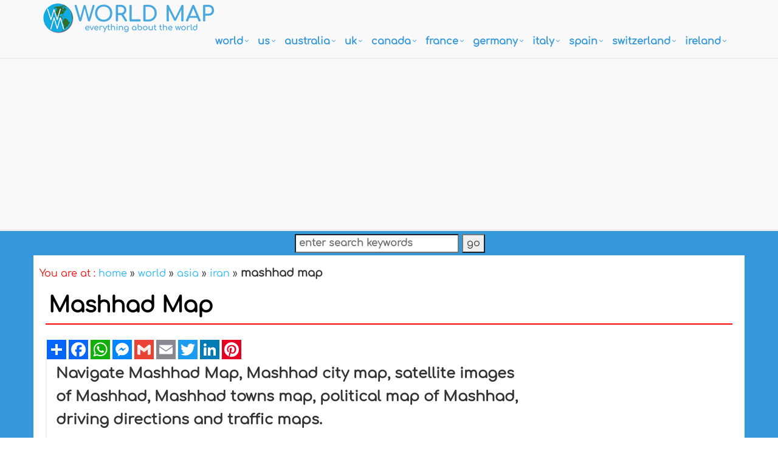

--- FILE ---
content_type: text/html
request_url: https://www.worldmap1.com/map/iran/mashhad-map.asp
body_size: 10549
content:
<!DOCTYPE html>
<!--[if IE 8]> <html lang="en" class="ie8"> <![endif]-->  
<!--[if IE 9]> <html lang="en" class="ie9"> <![endif]-->  
<!--[if !IE]><!--> <html lang="en"> <!--<![endif]-->  
<head><script async src="https://pagead2.googlesyndication.com/pagead/js/adsbygoogle.js?client=ca-pub-7545083052808381"
     crossorigin="anonymous"></script><!-- Google tag (gtag.js) -->
<script async src="https://www.googletagmanager.com/gtag/js?id=G-RQYSPEMXRG"></script>
<script>
  window.dataLayer = window.dataLayer || [];
  function gtag(){dataLayer.push(arguments);}
  gtag('js', new Date());

  gtag('config', 'G-RQYSPEMXRG');
</script>

<!-- Google Tag Manager -->
<script>(function(w,d,s,l,i){w[l]=w[l]||[];w[l].push({'gtm.start':
new Date().getTime(),event:'gtm.js'});var f=d.getElementsByTagName(s)[0],
j=d.createElement(s),dl=l!='dataLayer'?'&l='+l:'';j.async=true;j.src=
'https://www.googletagmanager.com/gtm.js?id='+i+dl;f.parentNode.insertBefore(j,f);
})(window,document,'script','dataLayer','GTM-TNPMJ9');</script>
<!-- End Google Tag Manager --><title>Mashhad Map - Iran</title>
<META name="Description" content="Navigate Mashhad map, Mashhad city map, satellite images of Mashhad, Mashhad towns map, city map of Mashhad in Iran, driving directions and traffic maps.">
<meta http-equiv="Content-Type" content="text/html; charset=utf-8" />
<META name="robots" content="all">
<META name="robots" content="index,follow">
<meta name="robots" content="max-image-preview:large">
<link rel="icon" type="image/png" sizes="16x16" href="/favicon-16x16.png">
<link rel="stylesheet" href="/assets/plugins/bootstrap/css/bootstrap.min.css">
<link rel="stylesheet" href="/assets/css/pages/page_job_inner1.min.css">
<meta name="viewport" content="width=device-width, initial-scale=1.0">
<script async src="https://pagead2.googlesyndication.com/pagead/js/adsbygoogle.js"></script>
<script>
     (adsbygoogle = window.adsbygoogle || []).push({
          google_ad_client: "ca-pub-7545083052808381",
          enable_page_level_ads: true
     });
</script>
<meta property="fb:pages" content="2216348011924534" />
<script type="application/ld+json">
{
  "@context": "https://schema.org",
  "@graph": [

    {
      "@type": "Organization",
      "@id": "https://www.worldmap1.com/#organization",
      "name": "WorldMap1",
      "url": "https://www.worldmap1.com/",
      "logo": {
        "@type": "ImageObject",
        "url": "https://www.worldmap1.com/assets/img/world_map_logo.png",
        "width": 284,
        "height": 50
      },
      "sameAs": [
        "https://www.youtube.com/@WorldGuide",
        "https://www.facebook.com/WorldMapCom",
        "https://www.instagram.com/worldmap1/",
        "https://x.com/worldmap1com",
		"https://www.pinterest.com/worldmap1/",
		"https://www.linkedin.com/in/worldmap1"
      ]
    },

    {
      "@type": ["Article","BlogPosting"],
      "@id": "https://www.worldmap1.com/map/iran/mashhad-map.asp#article",
      "mainEntityOfPage": {
        "@type": "WebPage",
        "@id": "https://www.worldmap1.com/map/iran/mashhad-map.asp"
      },
      "headline": "Mashhad Map - Iran",
      "description": "Navigate Mashhad map, Mashhad city map, satellite images of Mashhad, Mashhad towns map, city map of Mashhad in Iran, driving directions and traffic maps.",
      "author": { "@id": "https://www.worldmap1.com/#organization" },
      "publisher": { "@id": "https://www.worldmap1.com/#organization" },
	  "datePublished": "2009-06-20T00:00:00+00:00",
      "dateModified": "2025-09-21T12:00:00+00:00",
      "inLanguage": "en",
      "keywords": [
        "mashhad map","mashhad maps","map of mashhad","mashhad towns map","mashhad city map","large mashhad map",
        "high-resolution mashhad map","where is mashhad on Iran map","traffic map of mashhad","road map of mashhad","driving directions map of mashhad"
      ]
    },

    {
      "@type": "City",
      "@id": "https://www.worldmap1.com/map/iran/mashhad-map.asp#city",
      "name": "Mashhad",
      "hasMap": "https://www.worldmap1.com/map/iran/mashhad-map.asp#map"
    },
	
	{
	  "@type": "Person",
	  "name": "Arif Çağrıcı",
	  "url": "https://www.worldmap1.com/arif-cagrici.asp",
	  "jobTitle": "Author",
	  "worksFor": {
		"@type": "Organization",
		"name": "WorldMap1",
		"url": "https://www.worldmap1.com/"
	  },
	  "description": "Author at WorldMap1 writing about Mashhad map, cities map, location on Asia map, road map, information, and travel guides.",
	  "knowsAbout": [
		"maps",
		"Mashhad map",
		"location on Asia map",
		"cities map",
		"travel guide"
	  ],
	  "sameAs": [
		"https://www.worldmap1.com/"
	  ]
	},

    {
      "@type": "BreadcrumbList",
      "@id": "https://www.worldmap1.com/map/iran/mashhad-map.asp#breadcrumbs",
      "itemListElement": [
        {
          "@type": "ListItem",
          "position": 1,
          "name": "home",
          "item": "https://www.worldmap1.com/"
        },
        {
          "@type": "ListItem",
          "position": 2,
          "name": "world",
          "item": "https://www.worldmap1.com/world-map.asp"
        },
        {
          "@type": "ListItem",
          "position": 3,
          "name": "asia",
          "item": "https://www.worldmap1.com/asia-map.asp"
        },
        {
          "@type": "ListItem",
          "position": 4,
          "name": "iran",
          "item": "https://www.worldmap1.com/iran-map.asp"
        },
        {
          "@type": "ListItem",
          "position": 5,
          "name": "mashhad",
          "item": "https://www.worldmap1.com/map/iran/mashhad-map.asp"
        }
      ]
    },

    {
      "@type": "LocalBusiness",
      "@id": "https://www.worldmap1.com/#localbusiness",
      "name": "WorldMap1",
      "url": "https://www.worldmap1.com/",
      "image": "https://www.worldmap1.com/map/world/countries/The%20Blue%20Marble%20-%20The%20World.jpg",
      "description": "Online provider of high-resolution maps and geographic information for countries and regions worldwide.",
      "telephone": "+358 44 230 0982",
	  "email": "hello@worldmap1.com",
      "priceRange": "$$",
      "areaServed": "Worldwide",
      "address": {
        "@type": "PostalAddress",
        "streetAddress": "—",
        "addressLocality": "—",
        "addressRegion": "—",
        "postalCode": "—",
        "addressCountry": "US"
      },
      "openingHoursSpecification": [
        {
          "@type": "OpeningHoursSpecification",
          "dayOfWeek": ["Monday","Tuesday","Wednesday","Thursday","Friday"],
          "opens": "09:00",
          "closes": "17:00"
        }
      ],
      "hasMap": "https://maps.google.com/?q=WorldMap1"
    },

    {
      "@type": "FAQPage",
      "@id": "https://www.worldmap1.com/mashhad-map.asp#faq",
      "mainEntity": [
        {
          "@type": "Question",
          "name": "Can I download a high-resolution map of  Mashhad ?",
          "acceptedAnswer": {
            "@type": "Answer",
            "text": "Yes. Download high-resolution political and physical maps of Mashhad for personal or educational use. Redistribution is subject to the terms of our license."
          }
        }
      ]
    }

  ]
}
</script>
<link rel="canonical" href="https://www.worldmap1.com/map/iran/mashhad-map.asp" />
<meta property="og:locale" content="en_US" />
<meta property="og:type" content="article" />
<meta property="og:title" content="Mashhad Map - Iran" />
<meta property="og:description" content="Navigate Mashhad map, Mashhad city map, satellite images of Mashhad, Mashhad towns map, city map of Mashhad in Iran, driving directions and traffic maps." />
<meta property="og:url" content="https://www.worldmap1.com/map/iran/mashhad-map.asp" />
<meta property="og:site_name" content="WorldMap1.com - World Maps & Guides" />
<meta property="article:publisher" content="https://www.facebook.com/WorldMapCom" />
</head>
<body onLoad="initialize()"><!-- Google Tag Manager (noscript) -->
<noscript><iframe src="https://www.googletagmanager.com/ns.html?id=GTM-TNPMJ9"
height="0" width="0" style="display:none;visibility:hidden"></iframe></noscript>
<!-- End Google Tag Manager (noscript) -->
<div class="wrapper" style="overflow:hidden; margin-bottom:-20px;">
	<script type="application/ld+json">
{
	"@context": "http://schema.org",
	"@type": "WebSite",
	"name": "WorldMap1",
	"potentialAction": {
		"@type": "SearchAction",
		"target": "https:\/\/www.worldmap1.com\/search-image.asp?q={search_term_string}",
		"query-input": "required name=search_term_string"
	},
	"url": "https:\/\/www.worldmap1.com"
}
</script>
<div class="header">
    <div class="navbar navbar-default mega-menu" role="navigation" style="padding:10px 0px 10px 0px;">
        <div class="container">
            <div class="navbar-header">
                <button type="button" class="navbar-toggle" data-toggle="collapse" data-target=".navbar-responsive-collapse">
                    <span class="sr-only">Toggle navigation</span>
                    <span class="fa fa-bars"></span>
                </button>
                <a href="/default.asp"><img src="/assets/img/world_map_logo.png" alt="World Map Logo" style="margin-top:-5px;" width="284" height="50"></a>
            </div>
            <div class="collapse navbar-collapse navbar-responsive-collapse">
                <ul class="nav navbar-nav" style="padding-left:2px; ">
                    <li class="dropdown mega-menu-fullwidth">
						<a href="/world.asp" class="dropdown-toggle" data-toggle="dropdown" style="padding-left:0px; padding-right:24px; font-size:16px;">world</a>
                        <ul class="dropdown-menu">
                            <li>
                                <div class="mega-menu-content disable-icons">
                                    <div class="container">
                                        <div class="row equal-height">
                                            <div class="col-md-3 equal-height-in">
                                                <ul class="list-unstyled equal-height-list">
                                                	<li><a href="/world-map.asp" style="font-weight:bold; color:#0064FF;"><i class="fa fa-chevron-circle-right" style="font-weight:bold; color:#0064FF;"></i>WORLD MAP</a></li>
                                                    <li><a href="/map-of-the-world.asp"><i class="fa fa-chevron-circle-right"></i> Map of the World</a></li>
                                                    <li><a href="/more-world-map.asp"><i class="fa fa-chevron-circle-right"></i> More World Maps</a></li>
                                                    <li><a href="/world-maps.asp"><i class="fa fa-chevron-circle-right"></i> World Maps</a></li>
                                                </ul>
                                            </div>
                                            <div class="col-md-3 equal-height-in">
                                                <ul class="list-unstyled equal-height-list">
                                                    <li><a href="/map-of-world.asp"><i class="fa fa-chevron-circle-right"></i> Map of World</a></li>
                                                    <li><a href="/world-political-map.asp"><i class="fa fa-chevron-circle-right"></i> World Poltical Map</a></li>
                                                    <li><a href="/north-america-map.asp"><i class="fa fa-chevron-circle-right"></i> North America Map</a></li>
                                                    <li><a href="/map-north-america.asp"><i class="fa fa-chevron-circle-right"></i> Map of North America</a></li>
                                                </ul>
                                            </div>
                                            <div class="col-md-3 equal-height-in">
                                                <ul class="list-unstyled equal-height-list">
                                                    <li><a href="/europe-map.asp"><i class="fa fa-chevron-circle-right"></i> Europe Map</a></li>
                                                    <li><a href="/asia-map.asp"><i class="fa fa-chevron-circle-right"></i> Asia Map</a></li>
                                                    <li><a href="/south-america-map.asp"><i class="fa fa-chevron-circle-right"></i> South America Map</a></li>
                                                    <li><a href="/africa-map.asp"><i class="fa fa-chevron-circle-right"></i> Africa Map</a></li>
                                                </ul>    
                                            </div>
                                            <div class="col-md-3 equal-height-in">
                                                <ul class="list-unstyled equal-height-list">
                                                    <li><a href="/oceania-map.asp"><i class="fa fa-chevron-circle-right"></i> Ocenia Map</a></li>
                                                    <li><a href="/united-states-map.asp"><i class="fa fa-chevron-circle-right"></i> United States Map</a></li>
                                                    <li><a href="/united-kingdom-map.asp"><i class="fa fa-chevron-circle-right"></i> United Kingdom Map</a></li>
                                                    <li><a href="/world-largest-cities-map.asp"><i class="fa fa-chevron-circle-right"></i> World Largest Cities Map</a></li>
                                                </ul>    
                                            </div>
                                        </div>
                                    </div>    
                                </div>    
                            </li>
                        </ul>
                    </li>
                    <li class="dropdown mega-menu-fullwidth">
                        <a href="/united-states.asp" class="dropdown-toggle" data-toggle="dropdown" style="padding-left:0px; padding-right:24px; font-size:16px;">US</a>
                        <ul class="dropdown-menu">
                            <li>
                                <div class="mega-menu-content disable-icons">
                                    <div class="container">
                                        <div class="row equal-height">
                                            <div class="col-md-3 equal-height-in">
                                                <ul class="list-unstyled equal-height-list">
                                                    <li><a href="/usa-map.asp" style="font-weight:bold; color:#0064FF;"><i class="fa fa-chevron-circle-right" style="font-weight:bold; color:#0064FF;"></i>USA MAP</a></li>
                                                    <li><a href="/us-map.asp"><i class="fa fa-chevron-circle-right"></i> US Map</a></li>
                                                    <li><a href="/map-usa.asp"><i class="fa fa-chevron-circle-right"></i> Map USA</a></li>
                                                    <li><a href="/usa-maps.asp"><i class="fa fa-chevron-circle-right"></i> United States Maps</a></li>
                                                </ul>
                                            </div>
                                            <div class="col-md-3 equal-height-in">
                                                <ul class="list-unstyled equal-height-list">
                                                	<li><a href="/map/united-states/us-largest-cities-map.asp"><i class="fa fa-chevron-circle-right"></i> US Largest Cities Map</a></li>
                                                	<li><a href="/map/united-states/california-map.asp"><i class="fa fa-chevron-circle-right"></i> California Map</a></li>
                                                    <li><a href="/map/united-states/new-york-map.asp"><i class="fa fa-chevron-circle-right"></i> New York Map</a></li>
                                                    <li><a href="/map/united-states/florida-map.asp"><i class="fa fa-chevron-circle-right"></i> Florida Map</a></li>
                                                </ul>                                
                                            </div>
                                            <div class="col-md-3 equal-height-in">
                                                <ul class="list-unstyled equal-height-list">
                                                    <li><a href="/map/united-states/illinois-map.asp"><i class="fa fa-chevron-circle-right"></i> Illinois Map</a></li>
                                                    <li><a href="/map/united-states/texas-map.asp"><i class="fa fa-chevron-circle-right"></i> Texas Map</a></li>
                                                    <li><a href="/map/united-states/georgia-map.asp"><i class="fa fa-chevron-circle-right"></i> Georgia Map</a></li>
                                                    <li><a href="/map/united-states/new-jersey-map.asp"><i class="fa fa-chevron-circle-right"></i> New Jersey Map</a></li>
                                                    
                                                </ul>    
                                            </div>
                                            <div class="col-md-3 equal-height-in">
                                                <ul class="list-unstyled equal-height-list">
                                                	<li><a href="/map/united-states/north-carolina-map.asp"><i class="fa fa-chevron-circle-right"></i> North Carolina Map</a></li>
                                                    <li><a href="/map/united-states/pennsylvania-map.asp"><i class="fa fa-chevron-circle-right"></i> Pennsylvania Map</a></li>
                                                    <li><a href="/map/united-states/ohio-map.asp"><i class="fa fa-chevron-circle-right"></i> Ohio Map</a></li>
                                                    <li><a href="/map/united-states/michigan-map.asp"><i class="fa fa-chevron-circle-right"></i> Michigan Map</a></li>
                                                </ul>    
                                            </div>
                                        </div>
                                    </div>    
                                </div>    
                            </li>
                        </ul>
                    </li>
                    <li class="dropdown mega-menu-fullwidth">
                        <a href="/australia.asp" class="dropdown-toggle" data-toggle="dropdown" style="padding-left:0px; padding-right:24px; font-size:16px;">australia</a>
                        <ul class="dropdown-menu">
                            <li>
                                <div class="mega-menu-content disable-icons">
                                    <div class="container">
                                        <div class="row equal-height">
                                            <div class="col-md-3 equal-height-in">
                                                <ul class="list-unstyled equal-height-list">
                                                	<li><a href="/australia-map.asp" style="font-weight:bold; color:#0064FF;"><i class="fa fa-chevron-circle-right" style="font-weight:bold; color:#0064FF;"></i>AUSTRALIA MAP</a></li>
                                                    <li><a href="/map/australia/sydney-map.asp"><i class="fa fa-chevron-circle-right"></i> Sydney Map</a></li>
                                                    <li><a href="/map/australia/melbourne-map.asp"><i class="fa fa-chevron-circle-right"></i> Melbourne Map</a></li>
                                                    <li><a href="/map/australia/brisbane-map.asp"><i class="fa fa-chevron-circle-right"></i> Brisbane Map</a></li>
                                                </ul>
                                            </div>
                                            <div class="col-md-3 equal-height-in">
                                                <ul class="list-unstyled equal-height-list">
                                                    <li><a href="/map/australia/perth-map.asp"><i class="fa fa-chevron-circle-right"></i> Perth Map</a></li>
                                                    <li><a href="/map/australia/adelaide-map.asp"><i class="fa fa-chevron-circle-right"></i> Adelaide Map</a></li>
                                                    <li><a href="/map/australia/gold-coast-map.asp"><i class="fa fa-chevron-circle-right"></i> Gold Coast Map</a></li>
                                                    <li><a href="/map/australia/canberra-map.asp"><i class="fa fa-chevron-circle-right"></i> Canberra Map</a></li>
                                                </ul>                                
                                            </div>
                                            <div class="col-md-3 equal-height-in">
                                                <ul class="list-unstyled equal-height-list">
                                                    <li><a href="/map/australia/newcastle-australia-map.asp"><i class="fa fa-chevron-circle-right"></i> Newcastle Australia Map</a></li>
                                                    <li><a href="/map/australia/central-coast-map.asp"><i class="fa fa-chevron-circle-right"></i> Central Coast Map</a></li>
                                                    <li><a href="/map/australia/wollongong-map.asp"><i class="fa fa-chevron-circle-right"></i> Wollongong Map</a></li>
                                                    <li><a href="/map/australia/sunshine-coast-map.asp"><i class="fa fa-chevron-circle-right"></i> Sunshine Coast Map</a></li>
                                                </ul>    
                                            </div>
                                            <div class="col-md-3 equal-height-in">
                                                <ul class="list-unstyled equal-height-list">
                                                    <li><a href="/map/australia/geelong-map.asp"><i class="fa fa-chevron-circle-right"></i> Geelong Map</a></li>
                                                    <li><a href="/map/australia/townsville-map.asp"><i class="fa fa-chevron-circle-right"></i> Townsville Map</a></li>
                                                    <li><a href="/map/australia/hobart-map.asp"><i class="fa fa-chevron-circle-right"></i> Hobart Map</a></li>
                                                    <li><a href="/map/australia/gosford-map.asp"><i class="fa fa-chevron-circle-right"></i> Gosford Map</a></li>
                                                </ul>    
                                            </div>
                                        </div>
                                    </div>    
                                </div>    
                            </li>
                        </ul>
                    </li>
                    <li class="dropdown mega-menu-fullwidth">
                        <a href="/united-kingdom.asp" class="dropdown-toggle" data-toggle="dropdown" style="padding-left:0px; padding-right:24px; font-size:16px;">UK</a>
                        <ul class="dropdown-menu">
                            <li>
                                <div class="mega-menu-content disable-icons">
                                    <div class="container">
                                        <div class="row equal-height">
                                            <div class="col-md-3 equal-height-in">
                                                <ul class="list-unstyled equal-height-list">
                                                	<li><a href="/uk-map.asp" style="font-weight:bold; color:#0064FF;"><i class="fa fa-chevron-circle-right" style="font-weight:bold; color:#0064FF;"></i>UK MAP</a></li>
                                                    <li><a href="/map/united-kingdom/London-map.asp"><i class="fa fa-chevron-circle-right"></i> London Map</a></li>
                                                    <li><a href="/map/united-kingdom/Manchester-map.asp"><i class="fa fa-chevron-circle-right"></i> Manchester Map</a></li>
                                                    <li><a href="/map/united-kingdom/Liverpool-map.asp"><i class="fa fa-chevron-circle-right"></i> Liverpool Map</a></li>
                                                </ul>
                                            </div>
                                            <div class="col-md-3 equal-height-in">
                                                <ul class="list-unstyled equal-height-list">
                                                    <li><a href="/map/united-kingdom/Aberdeen-map.asp"><i class="fa fa-chevron-circle-right"></i> Aberdeen Map</a></li>
                                                    <li><a href="/map/united-kingdom/Belfast-map.asp"><i class="fa fa-chevron-circle-right"></i> Belfast Map</a></li>
                                                    <li><a href="/map/united-kingdom/Birmingham-map.asp"><i class="fa fa-chevron-circle-right"></i> Birmingham Map</a></li>
                                                    <li><a href="/map/united-kingdom/Blackburn-map.asp"><i class="fa fa-chevron-circle-right"></i> Blackburn Map</a></li>
                                                </ul>                                
                                            </div>
                                            <div class="col-md-3 equal-height-in">
                                                <ul class="list-unstyled equal-height-list">
                                                    <li><a href="/map/united-kingdom/Bolton-map.asp"><i class="fa fa-chevron-circle-right"></i> Bolton Map</a></li>
                                                    <li><a href="/map/united-kingdom/Bradford-map.asp"><i class="fa fa-chevron-circle-right"></i> Bradford Map</a></li>
                                                    <li><a href="/map/united-kingdom/Bristol-map.asp"><i class="fa fa-chevron-circle-right"></i> Bristol Map</a></li>
                                                    <li><a href="/map/united-kingdom/Cardiff-map.asp"><i class="fa fa-chevron-circle-right"></i> Cardiff Map</a></li>
                                                    <li><a href="/map/united-kingdom/Coventry-map.asp"><i class="fa fa-chevron-circle-right"></i> Coventry Map</a></li>
                                                </ul>    
                                            </div>
                                            <div class="col-md-3 equal-height-in">
                                                <ul class="list-unstyled equal-height-list">
                                                   <li><a href="/map/united-kingdom/Derby-map.asp"><i class="fa fa-chevron-circle-right"></i> Derby Map</a></li>
                                                    <li><a href="/map/united-kingdom/Edinburgh-map.asp"><i class="fa fa-chevron-circle-right"></i> Edinburgh Map</a></li>
                                                    <li><a href="/map/united-kingdom/Glasgow-map.asp"><i class="fa fa-chevron-circle-right"></i> Glasgow Map</a></li>
                                                    <li><a href="/map/united-kingdom/Coventry-map.asp"><i class="fa fa-chevron-circle-right"></i> Coventry Map</a></li>
                                                </ul>    
                                            </div>
                                        </div>
                                    </div>    
                                </div>    
                            </li>
                        </ul>
                    </li>
                    <li class="dropdown mega-menu-fullwidth">
                        <a href="/canada.asp" class="dropdown-toggle" data-toggle="dropdown" style="padding-left:0px; padding-right:24px; font-size:16px;">canada</a>
                        <ul class="dropdown-menu">
                            <li>
                                <div class="mega-menu-content disable-icons">
                                    <div class="container">
                                        <div class="row equal-height">
                                            <div class="col-md-3 equal-height-in">
                                                <ul class="list-unstyled equal-height-list">
                                                	<li><a href="/canada-maps.asp" style="font-weight:bold; color:#0064FF;"><i class="fa fa-chevron-circle-right" style="font-weight:bold; color:#0064FF;"></i>CANADA MAP</a></li>
                                                    <li><a href="/map/canada/toronto-map.asp"><i class="fa fa-chevron-circle-right"></i> Toronto Map</a></li>
                                                    <li><a href="/map/canada/montreal-map.asp"><i class="fa fa-chevron-circle-right"></i> Montreal Map</a></li>
                                                    <li><a href="/map/canada/vancouver-map.asp"><i class="fa fa-chevron-circle-right"></i> Vancouver Map</a></li>
                                                </ul>
                                            </div>
                                            <div class="col-md-3 equal-height-in">
                                                <ul class="list-unstyled equal-height-list">
                                                    <li><a href="/map/canada/calgary-map.asp"><i class="fa fa-chevron-circle-right"></i> Calgary Map</a></li>
                                                    <li><a href="/map/canada/edmonton-map.asp"><i class="fa fa-chevron-circle-right"></i> Edmonton Map</a></li>
                                                    <li><a href="/map/canada/ottawa-map.asp"><i class="fa fa-chevron-circle-right"></i> Ottawa Map</a></li>
                                                    <li><a href="/map/canada/quebec-city-map.asp"><i class="fa fa-chevron-circle-right"></i> Quebec City Map</a></li>
                                                </ul>                                
                                            </div>
                                            <div class="col-md-3 equal-height-in">
                                                <ul class="list-unstyled equal-height-list">
                                                    <li><a href="/map/canada/winnipeg-map.asp"><i class="fa fa-chevron-circle-right"></i> Winnipeg Map</a></li>
                                                    <li><a href="/map/canada/kitchener-map.asp"><i class="fa fa-chevron-circle-right"></i> Kitchener Map</a></li>
                                                    <li><a href="/map/canada/london-map.asp"><i class="fa fa-chevron-circle-right"></i> London Map</a></li>
                                                    <li><a href="/map/canada/victoria-map.asp"><i class="fa fa-chevron-circle-right"></i> Victoria Map</a></li>
                                                </ul>    
                                            </div>
                                            <div class="col-md-3 equal-height-in">
                                                <ul class="list-unstyled equal-height-list">
                                                    <li><a href="/map/canada/halifax-map.asp"><i class="fa fa-chevron-circle-right"></i> Halifax Map</a></li>
                                                    <li><a href="/map/canada/oshawa-map.asp"><i class="fa fa-chevron-circle-right"></i> Oshawa Map</a></li>
                                                    <li><a href="/map/canada/windsor-map.asp"><i class="fa fa-chevron-circle-right"></i> Windsor Map</a></li>
                                                    <li><a href="/map/canada/st.-catharines-map.asp"><i class="fa fa-chevron-circle-right"></i> St. Catharines Map</a></li>
                                                </ul>    
                                            </div>
                                        </div>
                                    </div>    
                                </div>    
                            </li>
                        </ul>
                    </li>
                    <li class="dropdown mega-menu-fullwidth">
                        <a href="/france.asp" class="dropdown-toggle" data-toggle="dropdown" style="padding-left:0px; padding-right:24px; font-size:16px;">france</a>
                        <ul class="dropdown-menu">
                            <li>
                                <div class="mega-menu-content disable-icons">
                                    <div class="container">
                                        <div class="row equal-height">
                                            <div class="col-md-3 equal-height-in">
                                                <ul class="list-unstyled equal-height-list">
                                                	<li><a href="/france-map.asp" style="font-weight:bold; color:#0064FF;"><i class="fa fa-chevron-circle-right" style="font-weight:bold; color:#0064FF;"></i>FRANCE MAP</a></li>
                                                    <li><a href="/map/france/paris-map.asp"><i class="fa fa-chevron-circle-right"></i> Paris Map</a></li>
                                                    <li><a href="/map/france/marseille-map.asp"><i class="fa fa-chevron-circle-right"></i> Marseille Map</a></li>
                                                    <li><a href="/map/france/lyon-map.asp"><i class="fa fa-chevron-circle-right"></i> Lyon Map</a></li>
                                                </ul>
                                            </div>
                                            <div class="col-md-3 equal-height-in">
                                                <ul class="list-unstyled equal-height-list">
                                                    <li><a href="/map/france/toulouse-map.asp"><i class="fa fa-chevron-circle-right"></i> Toulouse Map</a></li>
                                                    <li><a href="/map/france/nice-map.asp"><i class="fa fa-chevron-circle-right"></i> Nice Map</a></li>
                                                    <li><a href="/map/france/nantes-map.asp"><i class="fa fa-chevron-circle-right"></i> Nantes Map</a></li>
                                                    <li><a href="/map/france/strasbourg-map.asp"><i class="fa fa-chevron-circle-right"></i> Strasbourg Map</a></li>
                                                </ul>                                
                                            </div>
                                            <div class="col-md-3 equal-height-in">
                                                <ul class="list-unstyled equal-height-list">
                                                    <li><a href="/map/france/montpellier-map.asp"><i class="fa fa-chevron-circle-right"></i> Montpellier Map</a></li>
                                                    <li><a href="/map/france/bordeaux-map.asp"><i class="fa fa-chevron-circle-right"></i> Bordeaux Map</a></li>
                                                    <li><a href="/map/france/rennes-map.asp"><i class="fa fa-chevron-circle-right"></i> Rennes Map</a></li>
                                                    <li><a href="/map/france/le-havre-map.asp"><i class="fa fa-chevron-circle-right"></i> Le Havre Map</a></li>
                                                </ul>    
                                            </div>
                                            <div class="col-md-3 equal-height-in">
                                                <ul class="list-unstyled equal-height-list">
                                                    <li><a href="/map/france/lille-map.asp"><i class="fa fa-chevron-circle-right"></i> Lille Map</a></li>
                                                    <li><a href="/map/france/saint-etienne-map.asp"><i class="fa fa-chevron-circle-right"></i> Saint Etienne Map</a></li>
                                                    <li><a href="/map/france/toulon-map.asp"><i class="fa fa-chevron-circle-right"></i> Toulon Map</a></li>
                                                    <li><a href="/map/france/reims-map.asp"><i class="fa fa-chevron-circle-right"></i> Reims Map</a></li>
                                                </ul>    
                                            </div>
                                        </div>
                                    </div>    
                                </div>    
                            </li>
                        </ul>
                    </li>
                    <li class="dropdown mega-menu-fullwidth">
                        <a href="/germany.asp" class="dropdown-toggle" data-toggle="dropdown" style="padding-left:0px; padding-right:24px; font-size:16px;">germany</a>
                        <ul class="dropdown-menu">
                            <li>
                                <div class="mega-menu-content disable-icons">
                                    <div class="container">
                                        <div class="row equal-height">
                                            <div class="col-md-3 equal-height-in">
                                                <ul class="list-unstyled equal-height-list">
                                                	<li><a href="/germany-map.asp" style="font-weight:bold; color:#0064FF;"><i class="fa fa-chevron-circle-right" style="font-weight:bold; color:#0064FF;"></i>GERMANY MAP</a></li>
                                                    <li><a href="/map/germany/berlin-map.asp"> <i class="fa fa-chevron-circle-right"></i> Berlin Map</a></li>
                                                    <li><a href="/map/germany/hamburg-map.asp"> <i class="fa fa-chevron-circle-right"></i> Hamburg Map</a></li>
                                                    <li><a href="/map/germany/munchen-map.asp"> <i class="fa fa-chevron-circle-right"></i> Munchen Map</a></li>
                                                </ul>
                                            </div>
                                            <div class="col-md-3 equal-height-in">
                                                <ul class="list-unstyled equal-height-list">
                                                    <li><a href="/map/germany/koln-map.asp"> <i class="fa fa-chevron-circle-right"></i> Koln Map</a></li>
                                                    <li><a href="/map/germany/frankfurt-map.asp"> <i class="fa fa-chevron-circle-right"></i> Frankfurt Map</a></li>
                                                    <li><a href="/map/germany/stuttgart-map.asp"> <i class="fa fa-chevron-circle-right"></i> Stuttgart Map</a></li>
                                                    <li><a href="/map/germany/dortmund-map.asp"> <i class="fa fa-chevron-circle-right"></i> Dortmund Map</a></li>
                                                </ul>                                
                                            </div>
                                            <div class="col-md-3 equal-height-in">
                                                <ul class="list-unstyled equal-height-list">
                                                    <li><a href="/map/germany/essen-map.asp"> <i class="fa fa-chevron-circle-right"></i> Essen Map</a></li>
                                                    <li><a href="/map/germany/dusseldorf-map.asp"> <i class="fa fa-chevron-circle-right"></i> Dusseldorf Map</a></li>
                                                    <li><a href="/map/germany/bremen-map.asp"> <i class="fa fa-chevron-circle-right"></i> Bremen Map</a></li>
                                                    <li><a href="/map/germany/hannover-map.asp"> <i class="fa fa-chevron-circle-right"></i> Hannover Map</a></li>
                                                </ul>
                                            </div>
                                            <div class="col-md-3 equal-height-in">
                                                <ul class="list-unstyled equal-height-list">
                                                    <li><a href="/map/germany/leipzig-map.asp"> <i class="fa fa-chevron-circle-right"></i> Leipzig Map</a></li>
                                                    <li><a href="/map/germany/dresden-map.asp"> <i class="fa fa-chevron-circle-right"></i> Dresden Map</a></li>
                                                    <li><a href="/map/germany/nurnberg-map.asp"> <i class="fa fa-chevron-circle-right"></i> Nurnberg Map</a></li>
                                                    <li><a href="/map/germany/aachen-map.asp"> <i class="fa fa-chevron-circle-right"></i> Aachen Map</a></li>
                                                </ul>
                                            </div>
                                        </div>
                                    </div>    
                                </div>    
                            </li>
                        </ul>
                    </li>
                    <li class="dropdown mega-menu-fullwidth">
                        <a href="/italy.asp" class="dropdown-toggle" data-toggle="dropdown" style="padding-left:0px; padding-right:24px; font-size:16px;">italy</a>
                        <ul class="dropdown-menu">
                            <li>
                                <div class="mega-menu-content disable-icons">
                                    <div class="container">
                                        <div class="row equal-height">
                                            <div class="col-md-3 equal-height-in">
                                                <ul class="list-unstyled equal-height-list">
                                               		<li><a href="/italy-map.asp" style="font-weight:bold; color:#0064FF;"><i class="fa fa-chevron-circle-right" style="font-weight:bold; color:#0064FF;"></i>ITALY MAP</a></li>    
                                                    <li><a href="/map/italy/rome-map.asp"><i class="fa fa-chevron-circle-right"></i> Rome Map</a></li>
                                                    <li><a href="/map/italy/milan-map.asp"><i class="fa fa-chevron-circle-right"></i> Milan Map</a></li>
                                                    <li><a href="/map/italy/naples-map.asp"><i class="fa fa-chevron-circle-right"></i> Naples Map</a></li>
                                                </ul>
                                                </div>
                                                <div class="col-md-3 equal-height-in">
                                                <ul class="list-unstyled equal-height-list">
                                                    <li><a href="/map/italy/turin-map.asp"><i class="fa fa-chevron-circle-right"></i> Turin Map</a></li>
                                                    <li><a href="/map/italy/palermo-map.asp"><i class="fa fa-chevron-circle-right"></i> Palermo Map</a></li>
                                                    <li><a href="/map/italy/bari-map.asp"><i class="fa fa-chevron-circle-right"></i> Bari Map</a></li>
                                                    <li><a href="/map/italy/catania-map.asp"><i class="fa fa-chevron-circle-right"></i> Catania Map</a></li>
                                                </ul>                                
                                                </div>
                                                <div class="col-md-3 equal-height-in">
                                                <ul class="list-unstyled equal-height-list">
                                                    <li><a href="/map/italy/florence-map.asp"><i class="fa fa-chevron-circle-right"></i> Florence Map</a></li>
                                                    <li><a href="/map/italy/bologna-map.asp"><i class="fa fa-chevron-circle-right"></i> Bologna Map</a></li>
                                                    <li><a href="/map/italy/genoa-map.asp"><i class="fa fa-chevron-circle-right"></i> Genoa Map</a></li>
                                                    <li><a href="/map/italy/venice-map.asp"><i class="fa fa-chevron-circle-right"></i> Venice Map</a></li>
                                                </ul>
                                                </div>
                                                <div class="col-md-3 equal-height-in">
                                                <ul class="list-unstyled equal-height-list">
                                                    <li><a href="/map/italy/cagliari-map.asp"><i class="fa fa-chevron-circle-right"></i> Cagliari Map</a></li>
                                                    <li><a href="/map/italy/verona-map.asp"><i class="fa fa-chevron-circle-right"></i> Verona Map</a></li>
                                                    <li><a href="/map/italy/parma-map.asp"><i class="fa fa-chevron-circle-right"></i> Parma Map</a></li>
                                                    <li><a href="/map/italy/udine-map.asp"><i class="fa fa-chevron-circle-right"></i> Udine Map</a></li>
                                                </ul>
                                            </div>
                                        </div>
                                    </div>    
                                </div>    
                            </li>
                        </ul>
                    </li>
                    <li class="dropdown mega-menu-fullwidth">
                        <a href="/spain.asp" class="dropdown-toggle" data-toggle="dropdown" style="padding-left:0px; padding-right:24px; font-size:16px;">spain</a>
                        <ul class="dropdown-menu">
                            <li>
                                <div class="mega-menu-content disable-icons">
                                    <div class="container">
                                        <div class="row equal-height">
                                            <div class="col-md-3 equal-height-in">
                                                <ul class="list-unstyled equal-height-list">
                                                	<li><a href="/spain-map.asp" style="font-weight:bold; color:#0064FF;"><i class="fa fa-chevron-circle-right" style="font-weight:bold; color:#0064FF;"></i>SPAIN MAP</a></li>    
                                                    <li><a href="/map/spain/madrid-map.asp"><i class="fa fa-chevron-circle-right"></i> Madrid Map</a></li>		
                                                    <li><a href="/map/spain/barcelona-map.asp"><i class="fa fa-chevron-circle-right"></i> Barcelona Map</a></li>	
                                                    <li><a href="/map/spain/sevilla-map.asp"><i class="fa fa-chevron-circle-right"></i> Sevilla Map</a></li>	
                                                </ul>
                                            </div>
                                            <div class="col-md-3 equal-height-in">
                                                <ul class="list-unstyled equal-height-list">	
                                                    <li><a href="/map/spain/bilbao-map.asp"><i class="fa fa-chevron-circle-right"></i> Bilbao Map</a></li>	
                                                    <li><a href="/map/spain/cartagena-map.asp"><i class="fa fa-chevron-circle-right"></i> Cartagena Map</a></li>
                                                    <li><a href="/map/spain/badalona-map.asp"><i class="fa fa-chevron-circle-right"></i> Badalona Map</a></li>
                                                    <li><a href="/map/spain/cordoba-map.asp"><i class="fa fa-chevron-circle-right"></i> Cordoba Map</a></li>	
                                                </ul>                                
                                            </div>
                                            <div class="col-md-3 equal-height-in">
                                                <ul class="list-unstyled equal-height-list">		
                                                    <li><a href="/map/spain/elche-map.asp"><i class="fa fa-chevron-circle-right"></i> Elche Map</a></li>	
                                                    <li><a href="/map/spain/fuenlabrada-map.asp"><i class="fa fa-chevron-circle-right"></i> Fuenlabrada Map</a></li>		
                                                    <li><a href="/map/spain/gijon-map.asp"><i class="fa fa-chevron-circle-right"></i> Gijon Map</a></li>		
                                                    <li><a href="/map/spain/las-palmas-map.asp"><i class="fa fa-chevron-circle-right"></i> Las Palmas Map</a></li>
                                                </ul>
                                            </div>
                                            <div class="col-md-3 equal-height-in">
                                                <ul class="list-unstyled equal-height-list">		
                                                    <li><a href="/map/spain/l'hospitalet-map.asp"><i class="fa fa-chevron-circle-right"></i> L'Hospitalet Map</a></li>
                                                    <li><a href="/map/spain/alicante-map.asp"><i class="fa fa-chevron-circle-right"></i> Alicante Map</a></li>
                                                    <li><a href="/map/spain/murcia-map.asp"><i class="fa fa-chevron-circle-right"></i> Murcia Map</a></li>
                                                    <li><a href="/map/spain/palma-de-mallorca-map.asp"><i class="fa fa-chevron-circle-right"></i> Palma de Mallorca Map</a></li>
                                                </ul>
                                            </div>
                                        </div>
                                    </div>    
                                </div>    
                            </li>
                        </ul>
                    </li>
                    <li class="dropdown mega-menu-fullwidth">
                        <a href="/turkey.asp" class="dropdown-toggle" data-toggle="dropdown" style="padding-left:0px; padding-right:24px; font-size:16px;">switzerland</a>
                        <ul class="dropdown-menu">
                            <li>
                                <div class="mega-menu-content disable-icons">
                                    <div class="container">
                                        <div class="row equal-height">
                                            <div class="col-md-3 equal-height-in">
                                                <ul class="list-unstyled equal-height-list">
                                                	<li><a href="/switzerland-map.asp" style="font-weight:bold; color:#0064FF;"><i class="fa fa-chevron-circle-right" style="font-weight:bold; color:#0064FF;"></i>SWITZERLAND MAP</a></li>
                                                    <li><a href="https://www.worldmap1.com/map/switzerland/zurich-map.asp"><i class="fa fa-chevron-circle-right"></i> Zurich Map</a></li>
                                                    <li><a href="https://www.worldmap1.com/map/switzerland/geneva-map.asp"><i class="fa fa-chevron-circle-right"></i> Geneva Map</a></li>
                                                    <li><a href="https://www.worldmap1.com/map/switzerland/basel-map.asp"><i class="fa fa-chevron-circle-right"></i> Basel Map</a></li>
                                                </ul>
                                            </div>
                                            <div class="col-md-3 equal-height-in">
                                                <ul class="list-unstyled equal-height-list">
                                                    <li><a href="https://www.worldmap1.com/map/switzerland/bern-map.asp"><i class="fa fa-chevron-circle-right"></i> Bern Map</a></li>
                                                    <li><a href="https://www.worldmap1.com/map/switzerland/lausanne-map.asp"><i class="fa fa-chevron-circle-right"></i> Lausanne Map</a></li>
                                                    <li><a href="https://www.worldmap1.com/map/switzerland/winterthur-map.asp"><i class="fa fa-chevron-circle-right"></i> Winterthur Map</a></li>
                                                    <li><a href="https://www.worldmap1.com/map/switzerland/lucerne-map.asp"><i class="fa fa-chevron-circle-right"></i> Lucerne Map</a></li>
                                                </ul>
                                            </div>
                                            <div class="col-md-3 equal-height-in">
                                                <ul class="list-unstyled equal-height-list">
                                                    <li><a href="https://www.worldmap1.com/map/switzerland/st.-gallen-map.asp"><i class="fa fa-chevron-circle-right"></i> St. Gallen Map</a></li>
                                                    <li><a href="https://www.worldmap1.com/map/switzerland/lugano-map.asp"><i class="fa fa-chevron-circle-right"></i> Lugano Map</a></li>
                                                    <li><a href="https://www.worldmap1.com/map/switzerland/biel-bienne-map.asp"><i class="fa fa-chevron-circle-right"></i> Biel Bienne Map</a></li>
                                                    <li><a href="https://www.worldmap1.com/map/switzerland/thun-map.asp"><i class="fa fa-chevron-circle-right"></i> Thun Map</a></li>
                                                </ul>                                
                                            </div>
                                            <div class="col-md-3 equal-height-in">
                                                <ul class="list-unstyled equal-height-list">
                                                <li><a href="https://www.worldmap1.com/map/switzerland/köniz-map.asp"><i class="fa fa-chevron-circle-right"></i> Köniz Map</a></li>
                                                <li><a href="https://www.worldmap1.com/map/switzerland/la-chaux-e-fonds-map.asp"><i class="fa fa-chevron-circle-right"></i> La Chaux e Fonds Map</a></li>
                                                <li><a href="https://www.worldmap1.com/map/switzerland/schaffhausen-map.asp"><i class="fa fa-chevron-circle-right"></i> Schaffhausen Map</a></li>
                                                <li><a href="https://www.worldmap1.com/map/switzerland/fribourg-map.asp"><i class="fa fa-chevron-circle-right"></i> Fribourg Map</a></li>
                                                </ul>
                                            </div>
                                        </div>
                                    </div>    
                                </div>    
                            </li>
                        </ul>
                    </li>
                    <li class="dropdown mega-menu-fullwidth">
                        <a href="/ireland.asp" class="dropdown-toggle" data-toggle="dropdown" style="padding-left:0px; padding-right:24px; font-size:16px;">ireland</a>
                        <ul class="dropdown-menu">
                            <li>
                                <div class="mega-menu-content disable-icons">
                                    <div class="container">
                                        <div class="row equal-height">
                                            <div class="col-md-3 equal-height-in">
                                                <ul class="list-unstyled equal-height-list">
                                                	<li><a href="/ireland-map.asp" style="font-weight:bold; color:#0064FF;"><i class="fa fa-chevron-circle-right" style="font-weight:bold; color:#0064FF;"></i>IRELAND MAP</a></li>
                                                    <li><a href="/map/ireland/dublin-map.asp"><i class="fa fa-chevron-circle-right"></i> Dublin Map</a></li>
                                                    <li><a href="/map/ireland/belfast-map.asp"><i class="fa fa-chevron-circle-right"></i> Belfast Map</a></li>
                                                    <li><a href="/map/ireland/cork-map.asp"><i class="fa fa-chevron-circle-right"></i> Cork Map</a></li>
                                                </ul>
                                            </div>
                                            <div class="col-md-3 equal-height-in">
                                                <ul class="list-unstyled equal-height-list">
                                                    <li><a href="/map/ireland/limerick-map.asp"><i class="fa fa-chevron-circle-right"></i> Limerick Map</a></li>
                                                    <li><a href="/map/ireland/derry-map.asp"><i class="fa fa-chevron-circle-right"></i> Derry Map</a></li>
                                                    <li><a href="/map/ireland/galway-map.asp"><i class="fa fa-chevron-circle-right"></i> Galway Map</a></li>
                                                    <li><a href="/map/ireland/craigavon-map.asp"><i class="fa fa-chevron-circle-right"></i> Craigavon Map</a></li>
                                                </ul>
                                            </div>
                                            <div class="col-md-3 equal-height-in">
                                                <ul class="list-unstyled equal-height-list">
                                                    <li><a href="/map/ireland/waterford-map.asp"><i class="fa fa-chevron-circle-right"></i> Waterford Map</a></li>
                                                    <li><a href="/map/ireland/drogheda-map.asp"><i class="fa fa-chevron-circle-right"></i> Drogheda Map</a></li>
                                                    <li><a href="/map/ireland/dundalk-map.asp"><i class="fa fa-chevron-circle-right"></i> Dundalk Map</a></li>
                                                    <li><a href="/map/ireland/lucan-map.asp"><i class="fa fa-chevron-circle-right"></i> Lucan Map</a></li>
                                                </ul>                                
                                            </div>
                                            <div class="col-md-3 equal-height-in">
                                                <ul class="list-unstyled equal-height-list">
                                                    <li><a href="/map/ireland/wexford-map.asp"><i class="fa fa-chevron-circle-right"></i> Wexford Map</a></li>
                                                    <li><a href="/map/united-kingdom/Oxford-map.asp"><i class="fa fa-chevron-circle-right"></i> Oxford Map</a></li>
                                                    <li><a href="/map/united-kingdom/Peterborough-map.asp"><i class="fa fa-chevron-circle-right"></i> Peterborough Map</a></li>
                                                    <li><a href="/map/united-kingdom/Plymouth-map.asp"><i class="fa fa-chevron-circle-right"></i> Plymouth Map</a></li>
                                                </ul>
                                            </div>
                                        </div>
                                    </div>    
                                </div>    
                            </li>
                        </ul>
                    </li>
                </ul>
            </div>
        </div>    
    </div>
</div>
<div style="clear:both;" align="center"><script async src="https://pagead2.googlesyndication.com/pagead/js/adsbygoogle.js?client=ca-pub-7545083052808381"
     crossorigin="anonymous"></script>
<!-- Responsive -->
<ins class="adsbygoogle"
     style="display:block"
     data-ad-client="ca-pub-7545083052808381"
     data-ad-slot="9012396548"
     data-ad-format="auto"
     data-full-width-responsive="true"></ins>
<script>
     (adsbygoogle = window.adsbygoogle || []).push({});
</script></div>
    <div style="clear:both;"><div class="job-description">
    <div class="container content" style="margin-bottom:-50px;">
        <div class="row" style="margin-top:0px;">
            <div class="col-md-13" style="background-color: rgb(255, 255, 255); height: auto !important;">
                <div class="left-inner">
	                <div style="margin:-55px 0px 20px 0px; width:100%; height:30px;" align="center">
                    <form action="/search-image.asp">
                    <input type="hidden" name="cx" value="010698415137595341208:s6a7rkmduec" />
                    <input type="hidden" name="cof" value="FORID:10" />
                    <input type="hidden" name="ie" value="windows-1252" />
                    <input type="text" name="q" maxLength="270" style="width:270px; margin-left:3px; padding-left:5px; color:#999999; font-weight:bold;" placeholder="enter search keywords">
                    <INPUT type="submit" value="go">
                    </form>
                    </div>
                    <div style="clear:both;"></div>
					<div class="breadcrumbs">
					<span style="color:#FF0000;">You are at : </span>
					<a href="/default.asp">home</a> &raquo; 
                    <a href="/world-map.asp">world</a> &raquo; 
					<a href="/asia-map.asp">asia</a> &raquo; 
					<a href="/iran-map.asp">iran</a> &raquo; 
					<span style="font-weight:800; font-size:18px">mashhad map</span>
					</div>
                    <div style="clear:both;"></div>
                    <div class="headline" style="border-bottom:2px solid #FF0000;margin-top:0px;"><h1>Mashhad Map</h1></div>
                    <div style="clear:both;width:100%;">
					<!-- AddToAny BEGIN -->
                    <div class="a2a_kit a2a_kit_size_32 a2a_default_style">
                    <a class="a2a_dd" href="https://www.addtoany.com/share"></a>
                    <a class="a2a_button_facebook"></a>
                    <a class="a2a_button_whatsapp"></a>
                    <a class="a2a_button_facebook_messenger"></a>
                    <a class="a2a_button_google_gmail"></a>
                    <a class="a2a_button_email"></a>
                    <a class="a2a_button_twitter"></a>
                    <a class="a2a_button_linkedin"></a>
                    <a class="a2a_button_pinterest"></a>
                    </div>
                    <script async src="https://static.addtoany.com/menu/page.js"></script>
                    <!-- AddToAny END -->
					</div>
                    <blockquote class="margin-bottom-30" style="font-size:24px;"><div class="GoogleAd_336x280_Right"><script async src="https://pagead2.googlesyndication.com/pagead/js/adsbygoogle.js?client=ca-pub-7545083052808381"
     crossorigin="anonymous"></script>
<!-- 336x280, oluşturulma 19.04.2008 -->
<ins class="adsbygoogle"
     style="display:inline-block;width:336px;height:280px"
     data-ad-client="ca-pub-7545083052808381"
     data-ad-slot="9972195189"></ins>
<script>
     (adsbygoogle = window.adsbygoogle || []).push({});
</script></div><strong>Navigate Mashhad Map, Mashhad city map, satellite images of Mashhad, Mashhad towns map, political map of Mashhad, driving directions and traffic maps.<br><br>
                    For more >> <a href="/iran-map.asp">Iran Maps</a><br />
                    For more info >> <a href="/iran.asp">Iran</a>
                    </strong>
                    </blockquote>
                    <div style="clear:both;"></div>
                    <div class="profile-body margin-bottom-20">
                        <div class="tab-v1">
                            <ul class="nav nav-justified nav-tabs">
                                <li class="active"><a data-toggle="tab" href="#icerik_detayi"><strong>Content Detail</strong></a></li>
                                <li><a data-toggle="tab" href="#baglantilar"><strong>Iran's Largest Cities</strong></a></li>
                            </ul>        
                            <div class="tab-content" style="border:solid 1px #DDD; padding:3px; overflow:hidden;">
                                <div id="icerik_detayi" class="profile-edit tab-pane fade in active">
                                    <div class="GoogleAd_300x250Left"><script async src="//pagead2.googlesyndication.com/pagead/js/adsbygoogle.js"></script>
<!-- 300x250, oluşturulma 27.01.2008 -->
<ins class="adsbygoogle"
	 style="display:inline-block;width:300px;height:250px"
	 data-ad-client="ca-pub-7545083052808381"
	 data-ad-slot="5659673623"></ins>
<script>
(adsbygoogle = window.adsbygoogle || []).push({});
</script></div>
                                    <h2>Mashhad Map FQA</h2>
                                    <h3>Can I download a high-resolution map of  Mashhad ?</h3>
                                    Yes. Download high-resolution political and physical maps of Mashhad for personal or educational use. Redistribution is subject to the terms of our license.
                                    <div style="clear:both;"><br /></div>
                                    With interactive Mashhad Map, view regional highways maps, road situations, transportation, lodging guide, geographical map, physical maps and more information. On Mashhad Map, you can view all states, regions, cities, towns, districts, avenues, streets and popular centers' satellite, sketch and terrain maps. 
                                	<div style="clear:both; padding:10px;" align="left"></div>
                                    
                                    <div style="clear:both;"></div>
                                    <H2>Mashhad Map - Political, Physical, Touristic City Maps and Satellite Images</H2>
                                    <div style="clear:both; margin:10px;"></div>
                                    <h3>MASHHAD MAP</h3>
                                    <a href="/map/iran/mashhad/Mashhad map.jpg" target="_blank"><img alt="Mashhad map" src="/map/iran/mashhad/Mashhad map.jpg" style="max-width:100%; height:auto;" hspace="5" vspace="2" /></a>
                                    <div style="clear:both;"></div>
                                    <div style="float:left;"><a href="/map/iran/mashhad/Mashhad map.jpg" download><img src="/images/download now.png" alt="WorldMap1.com Donwload Now" style="border:0px;" /></a></div>
                                            <div style="clear:both;"></div>
                                    
                                    <div style="clear:both;"></div>
                                    <div style="clear:both; padding:5px;" align="center"><script async src="https://pagead2.googlesyndication.com/pagead/js/adsbygoogle.js?client=ca-pub-7545083052808381"
     crossorigin="anonymous"></script>
<ins class="adsbygoogle"
     style="display:block; text-align:center;"
     data-ad-layout="in-article"
     data-ad-format="fluid"
     data-ad-client="ca-pub-7545083052808381"
     data-ad-slot="6517403786"></ins>
<script>
     (adsbygoogle = window.adsbygoogle || []).push({});
</script></div>
                                    <div style="clear:both;"></div>
                                    
                                    <div style="clear:both;"></div>
                                    <h2>A Collection of Mashhad and Satellite Images</h2>
                                    
										<h3><i class="fa fa-chevron-circle-right"></i> MASHHAD MAP</h3>
										<div style="clear:both;"></div>
										<a href="/map/iran/mashhad/mashhad map.jpg" target="_blank"><img src="/map/iran/mashhad/mashhad map.jpg" style="max-width:100%; height:auto;" hspace="5" vspace="2" alt="Mashhad map"></a>
										<div style="clear:both;"></div>
										<div style="float:left;"><a href="/map/iran/mashhad/mashhad map.jpg" download><img src="/images/download now.png" alt="WorldMap1.com Donwload Now" style="border:0px;" /></a></div>
										<div style="clear:both;"></div>
									
									
                                    <div style="clear:both;"><br></div>
<strong>Author:</strong> <a href="/arif-cagrici.asp">Arif Cagrici</a>
<ul>
<li style="list-style:square">Head of Performance Marketing</li>
<li style="list-style:square">Head of SEO</li>
<li style="list-style:square"><strong>Linkedin Profile: </strong><a href="https://www.linkedin.com/in/arifcagrici">linkedin.com/in/arifcagrici</a></li>
</ul>
<div style="clear:both;"><br></div>
									<div style="clear:both;"><script async src="https://pagead2.googlesyndication.com/pagead/js/adsbygoogle.js?client=ca-pub-7545083052808381"
     crossorigin="anonymous"></script>
<!-- 336x280, oluşturulma 19.04.2008 -->
<ins class="adsbygoogle"
     style="display:inline-block;width:336px;height:280px"
     data-ad-client="ca-pub-7545083052808381"
     data-ad-slot="9972195189"></ins>
<script>
     (adsbygoogle = window.adsbygoogle || []).push({});
</script></div>
                                    <div style="clear:both;"></div>
                                    <h3>See Also</h3>
                                    
                                    <div style="clear:both;"></div>
                                    <h3>Mashhad Google Map, Street Views, Maps Directions, Satellite Images</h3>
                                    <iframe width="100%" height="600" layout="responsive" frameborder="0" src="https://www.google.com/maps/embed/v1/place?key=AIzaSyBZ6wRWkNSZsOtFlDWTU4bG4PSvOOdHELE&q=36.300000, 59.600000&zoom=12&language=en" allowfullscreen>
                                        <p placeholder>Mashhad and Cities Road Map and Direction</p>
                                    </iframe>
                                      <div style="clear:both;">
                                      <p align="left">WorldMap1.com offers a collection of <u>Mashhad map</u>, google map, <u>Mashhad atlas</u>, political, physical, satellite view, country infos, cities map and more <u>map of Mashhad</u>.</p>
                                      </div>
                                    <div style="clear:both;"><br></div>
<strong>Author:</strong> <a href="/arif-cagrici.asp">Arif Cagrici</a>
<ul>
<li style="list-style:square">Head of Performance Marketing</li>
<li style="list-style:square">Head of SEO</li>
<li style="list-style:square"><strong>Linkedin Profile: </strong><a href="https://www.linkedin.com/in/arifcagrici">linkedin.com/in/arifcagrici</a></li>
</ul>
<div style="clear:both;"><script async src="https://pagead2.googlesyndication.com/pagead/js/adsbygoogle.js?client=ca-pub-7545083052808381"
     crossorigin="anonymous"></script>
<ins class="adsbygoogle"
     style="display:block; text-align:center;"
     data-ad-layout="in-article"
     data-ad-format="fluid"
     data-ad-client="ca-pub-7545083052808381"
     data-ad-slot="6517403786"></ins>
<script>
     (adsbygoogle = window.adsbygoogle || []).push({});
</script></div>
                                </div>
                                
                                <div id="baglantilar" class="profile-edit tab-pane fade">
                                <h4>Largest Cities' Map of <span style="color:red;">Iran</span></h4>
                                <i class="fa fa-chevron-circle-right" style="margin-left:20px;"></i> <a href="/map/iran/isfahan-map.asp" style="color:#3498DB;">Isfahan Map</a><div style="clear:both; margin:2px;"></div>
                                <i class="fa fa-chevron-circle-right" style="margin-left:20px;"></i> <a href="/map/iran/kerman-map.asp" style="color:#3498DB;">Kerman Map</a><div style="clear:both; margin:2px;"></div>
                                <i class="fa fa-chevron-circle-right" style="margin-left:20px;"></i> <a href="/map/iran/rasht-map.asp" style="color:#3498DB;">Rasht Map</a><div style="clear:both; margin:2px;"></div>
                                <i class="fa fa-chevron-circle-right" style="margin-left:20px;"></i> <a href="/map/iran/tabriz-map.asp" style="color:#3498DB;">Tabriz Map</a><div style="clear:both; margin:2px;"></div>
                                <i class="fa fa-chevron-circle-right" style="margin-left:20px;"></i> <a href="/map/iran/ahvaz-map.asp" style="color:#3498DB;">Ahvaz Map</a><div style="clear:both; margin:2px;"></div>
                                <i class="fa fa-chevron-circle-right" style="margin-left:20px;"></i> <a href="/map/iran/tehran-map.asp" style="color:#3498DB;">Tehran Map</a><div style="clear:both; margin:2px;"></div>
                                <i class="fa fa-chevron-circle-right" style="margin-left:20px;"></i> <a href="/map/iran/karaj-map.asp" style="color:#3498DB;">Karaj Map</a><div style="clear:both; margin:2px;"></div>
                                <i class="fa fa-chevron-circle-right" style="margin-left:20px;"></i> <a href="/map/iran/shiraz-map.asp" style="color:#3498DB;">Shiraz Map</a><div style="clear:both; margin:2px;"></div>
                                <i class="fa fa-chevron-circle-right" style="margin-left:20px;"></i> <a href="/map/iran/mashhad-map.asp" style="color:#3498DB;">Mashhad Map</a><div style="clear:both; margin:2px;"></div>
                                <i class="fa fa-chevron-circle-right" style="margin-left:20px;"></i> <a href="/map/iran/orumieh-map.asp" style="color:#3498DB;">Orumieh Map</a><div style="clear:both; margin:2px;"></div>
                                <i class="fa fa-chevron-circle-right" style="margin-left:20px;"></i> <a href="/map/iran/zahedan-map.asp" style="color:#3498DB;">Zahedan Map</a><div style="clear:both; margin:2px;"></div>
                                <i class="fa fa-chevron-circle-right" style="margin-left:20px;"></i> <a href="/map/iran/bakhtaran-map.asp" style="color:#3498DB;">Bakhtaran Map</a><div style="clear:both; margin:2px;"></div>
                                <i class="fa fa-chevron-circle-right" style="margin-left:20px;"></i> <a href="/map/iran/qom-map.asp" style="color:#3498DB;">Qom Map</a><div style="clear:both; margin:2px;"></div>
                                
                                </div>
                            </div>
                        </div>
                    </div>
                </div>
            </div>
        </div>
    </div>
</div></div>
	<div style="clear:both;"></div>
	<div class="footer-default">
    <div class="footer">
        <div class="container">
            <div class="row job-content margin-bottom-1">
                <div class="col-md-y25 col-sm-3 md-margin-bottom-1">
                    <ul class="list-unstyled margin-bottom-20" style="line-height:28px;">
                        <div class="headline"><h2><a href="/new-zealand-map.asp">New Zealand Map</a></h2></div>
                        <li class="fa fa-check color-blue"> <a href="/south-africa-map.asp">South Africa Map</a></li>
                        <li class="fa fa-check color-blue"> <a href="/mexico-map.asp">Mexico Map</a></li>
                        <li class="fa fa-check color-blue"> <a href="/singapore-map.asp">Singapore Map</a></li>
                        <li class="fa fa-check color-blue"> <a href="/bulgaria-map.asp">Bulgaria Map</a></li>
                        <li class="fa fa-check color-blue"> <a href="/india-map.asp">India Map</a></li>
                        <li class="fa fa-check color-blue"> <a href="/philippines-map.asp">Philippines</a></li>
                    </ul><div style="clear:both;"></div>
                    <ul class="list-unstyled margin-bottom-20" style="line-height:28px;">
                        <div class="headline"><h2><a href="/united-arab-emirates-map.asp">United Arab Emirates Map</a></h2></div>
                        <li class="fa fa-check color-blue"><a href="/belgium-map.asp">Belgium Map</a></li>
                        <li class="fa fa-check color-blue"><a href="/norway-map.asp">Norway</a></li>
                        <li class="fa fa-check color-blue"><a href="/sweden-map.asp">Sweden Map</a></li>
                        <li class="fa fa-check color-blue"><a href="/finland-map.asp">Finland Map</a></li>
                        <li class="fa fa-check color-blue"><a href="/malaysia-map.asp">Malaysia Map</a></li>
                        <li class="fa fa-check color-blue"><a href="/senmark-map.asp">Denmark Map</a></li>
                    </ul><div style="clear:both;"></div>
                </div>
                <div class="col-md-y25 col-sm-3 md-margin-bottom-1">
                    <ul class="list-unstyled margin-bottom-20" style="line-height:28px;">
                        <div class="headline"><h2><a href="/austria-map.asp">Austria Map</a></h2></div>
                        <li class="fa fa-check color-blue"> <a href="/israel-map.asp">Israel Map</a></li>
                        <li class="fa fa-check color-blue"> <a href="/hong-kong-map.asp">Hong Kong Map</a></li>
                        <li class="fa fa-check color-blue"> <a href="/saudi-arabia-map.asp">Saudi Arabia Map</a></li>
                        <li class="fa fa-check color-blue"> <a href="/japan-map.asp">Japan Map</a></li>
                        <li class="fa fa-check color-blue"> <a href="/czechia-map.asp">Czechia Map</a></li>
                        <li class="fa fa-check color-blue"> <a href="/poland-map.asp">Poland Map</a></li>
                    </ul>
                    <ul class="list-unstyled margin-bottom-20" style="line-height:28px;">
                        <div class="headline"><h2><a href="/turkey-map.asp">Turkey Map</a></h2></div>
                        <li class="fa fa-check color-blue"><a href="/portugal-map.asp">Portugal Map</a></li>
                        <li class="fa fa-check color-blue"><a href="/romania-map.asp">Romania Map</a></li>
                        <li class="fa fa-check color-blue"><a href="/qatar-map.asp">Qatar Map</a></li>
                        <li class="fa fa-check color-blue"><a href="/greece-map.asp">Greece Map</a></li>
                        <li class="fa fa-check color-blue"> <a href="/brazil-map.asp">Brazil Map</a></li>
                        <li class="fa fa-check color-blue"><a href="/argentina-map.asp">Argentina Map</a></li>
                    </ul>
                </div>
                <div class="col-md-y25 col-sm-3 md-margin-bottom-1">
                    <ul class="list-unstyled margin-bottom-20" style="line-height:28px;">
                        <div class="headline"><h2><a href="/thailand-map.asp">Thailand Map</a></h2></div>
                        <li class="fa fa-check color-blue"><a href="/china-map.asp">China Map</a></li>
                        <li class="fa fa-check color-blue"><a href="/nigeria-map.asp">Nigeria Map</a></li>
                        <li class="fa fa-check color-blue"><a href="/malta-map.asp">Malta Map</a></li>
                        <li class="fa fa-check color-blue"><a href="/hungary-map.asp">Hungary Map</a></li>
                        <li class="fa fa-check color-blue"> <a href="/south-korea-map.asp">South Korea</a></li>
                        <li class="fa fa-check color-blue"><a href="/cyprus-map.asp">Cyprus Map</a></li>
                    </ul><div style="clear:both;"></div>
                    <ul class="list-unstyled margin-bottom-20" style="line-height:28px;">
                        <div class="headline"><h2><a href="/netherlands-map.asp">Netherlands Map</a></h2></div>
                        <li class="fa fa-check color-blue"> <a href="/slovakia-map.asp">Slovakia Map</a></li>
                        <li class="fa fa-check color-blue"> <a href="/puerto-rico-map.asp">Puerto Rico Map</a></li>
                        <li class="fa fa-check color-blue"> <a href="/kuwait-map.asp">Kuwait Map</a></li>
                        <li class="fa fa-check color-blue"><a href="/luxembourg-map.asp">Luxembourg Map</a></li>
                        <li class="fa fa-check color-blue"><a href="/croatia-map.asp">Croatia Map</a></li>
                        <li class="fa fa-check color-blue"><a href="/indonesia-map.asp">Indonesia Map</a></li>
                    </ul>
                </div>
                <div class="col-md-y25 col-sm-3 md-margin-bottom-1">
                    <div class="headline"><h2><a href="/contact.asp">Contact</a></h2></div>
                    <i class="fa fa-home"></i> Address: Hakarinne 2 Espoo, 02100 Uusimaa - Finland<br><br />
                    <i class="fa fa-envelope"></i> Email: <a href="/cdn-cgi/l/email-protection#5c34393030331c2b332e3038313d2c6d723f3331"><span class="__cf_email__" data-cfemail="0a626f6666654a7d6578666e676b7a3b24696567">[email&#160;protected]</span></a> <br>
                    <br />
                    <ul class="list-unstyled margin-bottom-20" style="line-height:28px;">
                    <li class="fa fa-check color-blue"><a href="/about-us.asp">About Us</a></li>
                    <li class="fa fa-check color-blue"><a href="/privacy-policy.asp">Privacy Policy</a></li>
                    <li class="fa fa-check color-blue"><a href="/disclaimer.asp">Disclaimer</a></li>
                    </ul>
                </div>
            </div>
        </div>
        <div style="clear:both;"><script data-cfasync="false" src="/cdn-cgi/scripts/5c5dd728/cloudflare-static/email-decode.min.js"></script><script async src="https://pagead2.googlesyndication.com/pagead/js/adsbygoogle.js?client=ca-pub-7545083052808381"
     crossorigin="anonymous"></script>
<!-- 728x90, oluşturulma 01.05.2008 -->
<ins class="adsbygoogle"
     style="display:inline-block;width:728px;height:90px"
     data-ad-client="ca-pub-7545083052808381"
     data-ad-slot="1064885738"></ins>
<script>
     (adsbygoogle = window.adsbygoogle || []).push({});
</script></div>
    </div>
    <div class="copyright">
        <div class="container">
            <div class="row">
                <div class="col-md-6">                     
                    <p style="font-size:11px;">
                        Copyright WorldMap1.com 2004 - 2025. All rights reserved.
                    </p>
                </div>
                <div class="col-md-6" style="float:right; text-align:right; margin-top:13px;">
                    <ul class="footer-socials list-inline">
                        <li><a href="https://www.youtube.com/@WorldGuide" class="tooltips" data-toggle="tooltip" data-placement="top" data-original-title="Youtube" target="_new">
                                <i class="fa fa-youtube" style="width:20px; height:20px;"></i>
                            </a></li>
                        <li><a href="https://www.facebook.com/WorldMapCom" class="tooltips" data-toggle="tooltip" data-placement="top" data-original-title="Facebook" target="_new">
                                <i class="fa fa-facebook"></i>
                            </a></li>
                        <li><a href="https://www.instagram.com/worldmap1/" class="tooltips" data-toggle="tooltip" data-placement="top" data-original-title="Instagram" target="_new">
                                <i class="fa fa-instagram"></i>
                            </a></li>
                        <li><a href="https://www.pinterest.com/worldmap1" class="tooltips" data-toggle="tooltip" data-placement="top" data-original-title="Pinterest" target="_new">
                                <i class="fa fa-pinterest"></i>
                            </a></li>
                        <li><a href="https://twitter.com/worldmap1com" class="tooltips" data-toggle="tooltip" data-placement="top" data-original-title="Twitter" target="_new">
                                <i class="fa fa-twitter"></i>
                            </a></li>
                        <li><a href="https://www.linkedin.com/in/worldmap1" class="tooltips" data-toggle="tooltip" data-placement="top" data-original-title="Linkedin" target="_new">
                                <i class="fa fa-linkedin"></i>
                            </a></li>
                    </ul>
                </div>
            </div>
        </div> 
    </div>
</div>
<script type="text/javascript" id="hs-script-loader" async defer src="//js.hs-scripts.com/8048919.js"></script>
</div>
<link rel="stylesheet" href="/assets/css/style.min.css">
<link rel="stylesheet" href="/assets/css/shop.style.min.css">
<link rel="stylesheet" href="/assets/plugins/line-icons/line-icons.min.css">
<link rel="stylesheet" href="/assets/plugins/font-awesome/css/font-awesome.min.css">
<link href="/css/worldmap_responsive.min.css" rel="stylesheet" type="text/css">
<script type="text/javascript" src="/assets/plugins/jquery/jquery.min.js"></script>
<script type="text/javascript" src="/assets/plugins/bootstrap/js/bootstrap.min.js"></script>

<script>(function(){function c(){var b=a.contentDocument||a.contentWindow.document;if(b){var d=b.createElement('script');d.innerHTML="window.__CF$cv$params={r:'9c00e21afd10592d',t:'MTc2ODc2ODU3Mg=='};var a=document.createElement('script');a.src='/cdn-cgi/challenge-platform/scripts/jsd/main.js';document.getElementsByTagName('head')[0].appendChild(a);";b.getElementsByTagName('head')[0].appendChild(d)}}if(document.body){var a=document.createElement('iframe');a.height=1;a.width=1;a.style.position='absolute';a.style.top=0;a.style.left=0;a.style.border='none';a.style.visibility='hidden';document.body.appendChild(a);if('loading'!==document.readyState)c();else if(window.addEventListener)document.addEventListener('DOMContentLoaded',c);else{var e=document.onreadystatechange||function(){};document.onreadystatechange=function(b){e(b);'loading'!==document.readyState&&(document.onreadystatechange=e,c())}}}})();</script><script defer src="https://static.cloudflareinsights.com/beacon.min.js/vcd15cbe7772f49c399c6a5babf22c1241717689176015" integrity="sha512-ZpsOmlRQV6y907TI0dKBHq9Md29nnaEIPlkf84rnaERnq6zvWvPUqr2ft8M1aS28oN72PdrCzSjY4U6VaAw1EQ==" data-cf-beacon='{"version":"2024.11.0","token":"c6e2122cf99a4fabbd77d85bac5c5588","r":1,"server_timing":{"name":{"cfCacheStatus":true,"cfEdge":true,"cfExtPri":true,"cfL4":true,"cfOrigin":true,"cfSpeedBrain":true},"location_startswith":null}}' crossorigin="anonymous"></script>
</body>
</html>

--- FILE ---
content_type: text/html; charset=utf-8
request_url: https://www.google.com/recaptcha/api2/aframe
body_size: 257
content:
<!DOCTYPE HTML><html><head><meta http-equiv="content-type" content="text/html; charset=UTF-8"></head><body><script nonce="fyyF384yKDq-0snBDvE9Gw">/** Anti-fraud and anti-abuse applications only. See google.com/recaptcha */ try{var clients={'sodar':'https://pagead2.googlesyndication.com/pagead/sodar?'};window.addEventListener("message",function(a){try{if(a.source===window.parent){var b=JSON.parse(a.data);var c=clients[b['id']];if(c){var d=document.createElement('img');d.src=c+b['params']+'&rc='+(localStorage.getItem("rc::a")?sessionStorage.getItem("rc::b"):"");window.document.body.appendChild(d);sessionStorage.setItem("rc::e",parseInt(sessionStorage.getItem("rc::e")||0)+1);localStorage.setItem("rc::h",'1768768579009');}}}catch(b){}});window.parent.postMessage("_grecaptcha_ready", "*");}catch(b){}</script></body></html>